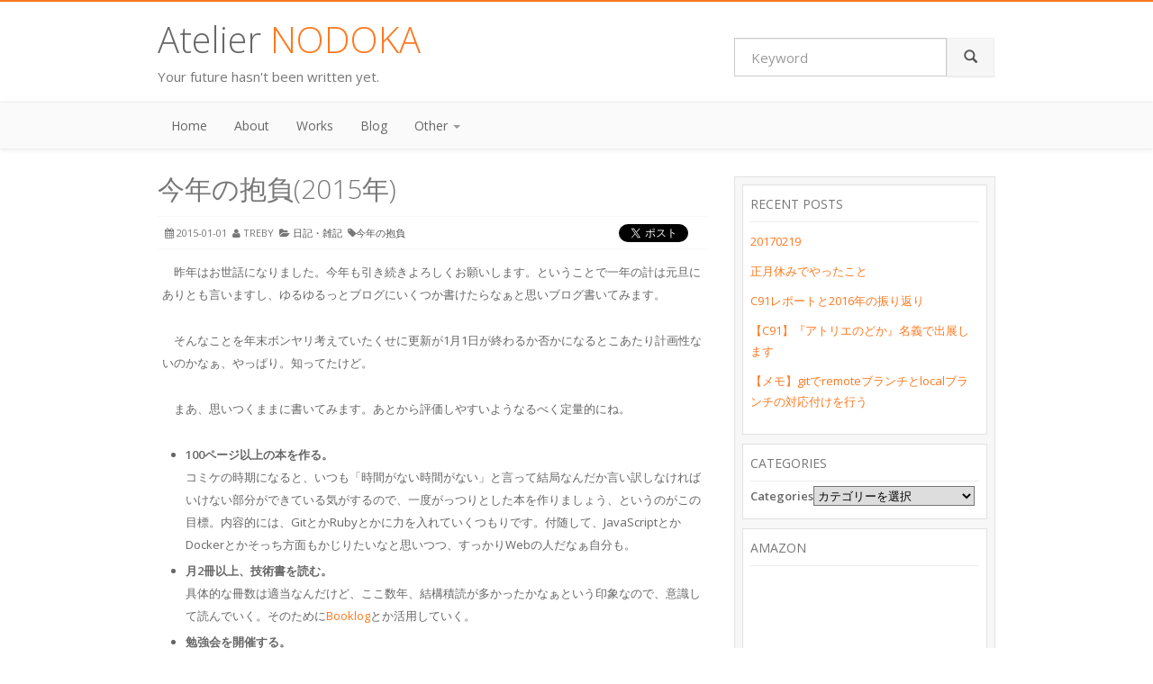

--- FILE ---
content_type: text/html; charset=UTF-8
request_url: http://www.atelier-nodoka.net/2015/01/year-plan-2015/
body_size: 6933
content:
<!DOCTYPE html>
<html lang="ja">
<head>
  <meta charset="UTF-8">
  <meta name="viewport" content="width=device-width, initial-scale=1.0">
  <meta name="robots" content="follow, all">
  <title>今年の抱負(2015年) | Atelier NODOKA</title>

  <meta name="twitter:widgets:csp" content="on">
  <meta property="twitter:card" content="summary" />
  <meta property="twitter:site" content="@treby006" />
  <meta property="twitter:title" content="今年の抱負(2015年) | Atelier NODOKA" />
  <meta property="twitter:description" content="2015年の抱負を軽く考えてみました。" />
  <meta property="twitter:url" content="http://www.atelier-nodoka.net/2015/01/year-plan-2015/" />

  <link rel="alternate" type="application/rss+xml" title="RSS 2.0" href="http://www.atelier-nodoka.net/feed/">
  <link rel="alternate" type="text/xml" title="RSS .92" href="http://www.atelier-nodoka.net/feed/rss/">
  <link rel="alternate" type="application/atom+xml" title="Atom 0.3" href="http://www.atelier-nodoka.net/feed/atom/">

  <link rel='dns-prefetch' href='//s0.wp.com' />
<link rel='dns-prefetch' href='//ajax.googleapis.com' />
<link rel='dns-prefetch' href='//fonts.googleapis.com' />
<link rel='dns-prefetch' href='//s.w.org' />
<link rel="alternate" type="application/rss+xml" title="Atelier NODOKA &raquo; 今年の抱負(2015年) のコメントのフィード" href="http://www.atelier-nodoka.net/2015/01/year-plan-2015/feed/" />
		<script type="text/javascript">
			window._wpemojiSettings = {"baseUrl":"https:\/\/s.w.org\/images\/core\/emoji\/2.2.1\/72x72\/","ext":".png","svgUrl":"https:\/\/s.w.org\/images\/core\/emoji\/2.2.1\/svg\/","svgExt":".svg","source":{"concatemoji":"http:\/\/www.atelier-nodoka.net\/wp-includes\/js\/wp-emoji-release.min.js?ver=4.7.29"}};
			!function(t,a,e){var r,n,i,o=a.createElement("canvas"),l=o.getContext&&o.getContext("2d");function c(t){var e=a.createElement("script");e.src=t,e.defer=e.type="text/javascript",a.getElementsByTagName("head")[0].appendChild(e)}for(i=Array("flag","emoji4"),e.supports={everything:!0,everythingExceptFlag:!0},n=0;n<i.length;n++)e.supports[i[n]]=function(t){var e,a=String.fromCharCode;if(!l||!l.fillText)return!1;switch(l.clearRect(0,0,o.width,o.height),l.textBaseline="top",l.font="600 32px Arial",t){case"flag":return(l.fillText(a(55356,56826,55356,56819),0,0),o.toDataURL().length<3e3)?!1:(l.clearRect(0,0,o.width,o.height),l.fillText(a(55356,57331,65039,8205,55356,57096),0,0),e=o.toDataURL(),l.clearRect(0,0,o.width,o.height),l.fillText(a(55356,57331,55356,57096),0,0),e!==o.toDataURL());case"emoji4":return l.fillText(a(55357,56425,55356,57341,8205,55357,56507),0,0),e=o.toDataURL(),l.clearRect(0,0,o.width,o.height),l.fillText(a(55357,56425,55356,57341,55357,56507),0,0),e!==o.toDataURL()}return!1}(i[n]),e.supports.everything=e.supports.everything&&e.supports[i[n]],"flag"!==i[n]&&(e.supports.everythingExceptFlag=e.supports.everythingExceptFlag&&e.supports[i[n]]);e.supports.everythingExceptFlag=e.supports.everythingExceptFlag&&!e.supports.flag,e.DOMReady=!1,e.readyCallback=function(){e.DOMReady=!0},e.supports.everything||(r=function(){e.readyCallback()},a.addEventListener?(a.addEventListener("DOMContentLoaded",r,!1),t.addEventListener("load",r,!1)):(t.attachEvent("onload",r),a.attachEvent("onreadystatechange",function(){"complete"===a.readyState&&e.readyCallback()})),(r=e.source||{}).concatemoji?c(r.concatemoji):r.wpemoji&&r.twemoji&&(c(r.twemoji),c(r.wpemoji)))}(window,document,window._wpemojiSettings);
		</script>
		<style type="text/css">
img.wp-smiley,
img.emoji {
	display: inline !important;
	border: none !important;
	box-shadow: none !important;
	height: 1em !important;
	width: 1em !important;
	margin: 0 .07em !important;
	vertical-align: -0.1em !important;
	background: none !important;
	padding: 0 !important;
}
</style>
<link rel='stylesheet' id='font-opensans-css'  href='http://fonts.googleapis.com/css?family=Open+Sans%3A400italic%2C600italic%2C400%2C300%2C600&#038;ver=4.7.29' type='text/css' media='all' />
<link rel='stylesheet' id='nodoka-css'  href='http://www.atelier-nodoka.net/wp-content/themes/wptheme-nodoka/style.css?ver=4.7.29' type='text/css' media='all' />
<link rel='stylesheet' id='jetpack_css-css'  href='http://www.atelier-nodoka.net/wp-content/plugins/jetpack/css/jetpack.css?ver=4.4.5' type='text/css' media='all' />
<script type='text/javascript' src='http://www.atelier-nodoka.net/wp-content/plugins/counterize/counterize.js.php?ver=4.7.29'></script>
<link rel='https://api.w.org/' href='http://www.atelier-nodoka.net/wp-json/' />
<link rel="EditURI" type="application/rsd+xml" title="RSD" href="http://www.atelier-nodoka.net/xmlrpc.php?rsd" />
<link rel="wlwmanifest" type="application/wlwmanifest+xml" href="http://www.atelier-nodoka.net/wp-includes/wlwmanifest.xml" /> 
<link rel='prev' title='ミリマスと艦これとスタッフ業務（C87レポート）' href='http://www.atelier-nodoka.net/2014/12/c87-report/' />
<link rel='next' title='ブログにソーシャルボタンを追加しました' href='http://www.atelier-nodoka.net/2015/01/add-social-button-on-blog/' />
<meta name="generator" content="WordPress 4.7.29" />
<link rel="canonical" href="http://www.atelier-nodoka.net/2015/01/year-plan-2015/" />
<link rel='shortlink' href='http://wp.me/p7Zbtp-Zn' />
<link rel="alternate" type="application/json+oembed" href="http://www.atelier-nodoka.net/wp-json/oembed/1.0/embed?url=http%3A%2F%2Fwww.atelier-nodoka.net%2F2015%2F01%2Fyear-plan-2015%2F" />
<link rel="alternate" type="text/xml+oembed" href="http://www.atelier-nodoka.net/wp-json/oembed/1.0/embed?url=http%3A%2F%2Fwww.atelier-nodoka.net%2F2015%2F01%2Fyear-plan-2015%2F&#038;format=xml" />

<link rel='dns-prefetch' href='//v0.wordpress.com'>
<style type='text/css'>img#wpstats{display:none}</style>		<style type="text/css">.recentcomments a{display:inline !important;padding:0 !important;margin:0 !important;}</style>
		<style type="text/css">.broken_link, a.broken_link {
	text-decoration: line-through;
}</style>
<!-- Jetpack Open Graph Tags -->
<meta property="og:type" content="article" />
<meta property="og:title" content="今年の抱負(2015年)" />
<meta property="og:url" content="http://www.atelier-nodoka.net/2015/01/year-plan-2015/" />
<meta property="og:description" content="2015年の抱負を軽く考えてみました。" />
<meta property="article:published_time" content="2015-01-01T14:59:51+00:00" />
<meta property="article:modified_time" content="2015-03-30T14:32:49+00:00" />
<meta property="og:site_name" content="Atelier NODOKA" />
<meta property="og:image" content="https://s0.wp.com/i/blank.jpg" />
<meta property="og:locale" content="ja_JP" />
<meta name="twitter:card" content="summary" />
</head>
<body>
<header>
  <div class="container">
    <div class="row">
      <div class="col-sm-5 col-md-5">
        <div class="logo">
          <h1>
            <a href="http://www.atelier-nodoka.net">
              Atelier <span class="color">NODOKA</span>
            </a>
          </h1>
          <div class="hmeta">Your future hasn't been written yet.</div>
        </div>
      </div>

      <div class="col-sm-offset-2 col-sm-5 col-md-offset-3 col-md-4">
        <div class="form text-right">
          <form class="form-inline" role="form search" method="get" action="http://www.atelier-nodoka.net/">
  <div class="form-group">
    <div class="input-group">
      <input type="text" class="form-control" name="s" id="search" placeholder="Keyword">
      <span class="input-group-btn">
        <button type="submit" class="btn btn-default"><span class="glyphicon glyphicon-search"></span></button>
      </span>
    </div>
  </div>
</form>

        </div>
      </div>
    </div>
  </div>
</header>
<div class="navbar" role="banner">
  <div class="container">
    <div class="navbar-header">
      <button class="navbar-toggle" type="button" data-toggle="collapse" data-target=".bs-navbar-collapse">
        <span class="sr-only">Toggle navigation</span>
        <span class="icon-bar"></span>
        <span class="icon-bar"></span>
        <span class="icon-bar"></span>
      </button>
    </div>
    <nav class="collapse navbar-collapse bs-navbar-collapse" role="navigation">
      <ul class="nav navbar-nav">
        <li><a href="http://www.atelier-nodoka.net">Home</a></li>
        <li><a href="/about">About</a></li>
        <li><a href="/works">Works</a></li>
        <li><a href="/blog">Blog</a></li>
        <li class="dropdown">
          <a href="#" class="dropdown-toggle" data-toggle="dropdown">
            Other
            <b class="caret"></b>
          </a>
          <ul class="dropdown-menu">
            <li><a href="/profile">Profile</a></li>
            <li><a href="/history">History</a></li>
          </ul>
        </li>
      </ul>
    </nav>
  </div>
</div>
<div class="content">
  <div class="container">
    <div class="blog">
      <div class="row">
        <div class="col-md-8 col-sm-8">
          <div class="posts">
                          <div class="entry" id="post-3805" class="post post-3805 type-post status-publish format-standard hentry category-diary tag-214">
  <h2>
    <a href="http://www.atelier-nodoka.net/2015/01/year-plan-2015/">
      今年の抱負(2015年)    </a>
  </h2>
  <div class="meta">
    <span class="fa fa-calendar"></span>
    2015-01-01    &nbsp;<span class="fa fa-user"></span>
    treby    &nbsp;<span class="fa fa-folder-open"></span>
    <a href="http://www.atelier-nodoka.net/category/diary/" rel="category tag">日記・雑記</a>    &nbsp;<span class="fa fa-tag"></span><a href="http://www.atelier-nodoka.net/tag/%e4%bb%8a%e5%b9%b4%e3%81%ae%e6%8a%b1%e8%b2%a0/" rel="tag">今年の抱負</a>    <span class='pull-right' style='margin-top:3px;;'>
      <a href="http://b.hatena.ne.jp/entry/http://www.atelier-nodoka.net/2015/01/year-plan-2015/" class="hatena-bookmark-button"
         data-hatena-bookmark-title="今年の抱負(2015年) | Atelier NODOKA" data-hatena-bookmark-layout="simple-balloon"
         title="このエントリーをはてなブックマークに追加">
        <img src="https://b.st-hatena.com/images/entry-button/button-only@2x.png" alt="このエントリーをはてなブックマークに追加" width="20" height="20" style="border: none;" />
      </a>
      <script type="text/javascript" src="https://b.st-hatena.com/js/bookmark_button.js" charset="utf-8" async="async"></script>
      <a href="https://twitter.com/share" class="twitter-share-button"
         data-url="http://www.atelier-nodoka.net/2015/01/year-plan-2015/" data-text="今年の抱負(2015年) | Atelier NODOKA">
        Tweet
      </a>
      <script>
        !function(d,s,id){var js,fjs=d.getElementsByTagName(s)[0],p=/^http:/.test(d.location)?'http':'https';if(!d.getElementById(id)){js=d.createElement(s);js.id=id;js.src=p+'://platform.twitter.com/widgets.js';fjs.parentNode.insertBefore(js,fjs);}}(document, 'script', 'twitter-wjs');
      </script>
    </span>
  </div>
  <div class="entry-main">
    <p>昨年はお世話になりました。今年も引き続きよろしくお願いします。ということで一年の計は元旦にありとも言いますし、ゆるゆるっとブログにいくつか書けたらなぁと思いブログ書いてみます。</p>

<p>そんなことを年末ボンヤリ考えていたくせに更新が1月1日が終わるか否かになるとこあたり計画性ないのかなぁ、やっぱり。知ってたけど。</p>

<p>まあ、思いつくままに書いてみます。あとから評価しやすいようなるべく定量的にね。</p>

<ul>
  <li><strong>100ページ以上の本を作る。</strong>
  <p>コミケの時期になると、いつも「時間がない時間がない」と言って結局なんだか言い訳しなければいけない部分ができている気がするので、一度がっつりとした本を作りましょう、というのがこの目標。内容的には、GitとかRubyとかに力を入れていくつもりです。付随して、JavaScriptとかDockerとかそっち方面もかじりたいなと思いつつ、すっかりWebの人だなぁ自分も。</p></li>
  <li><strong>月2冊以上、技術書を読む。</strong>
  <p>具体的な冊数は適当なんだけど、ここ数年、結構積読が多かったかなぁという印象なので、意識して読んでいく。そのために<a href="http://booklog.jp/" title="ブクログ">Booklog</a>とか活用していく。</p></li>
  <li><strong>勉強会を開催する。</strong>
  <p>福岡にいた頃は<a href="https://sites.google.com/site/fuknfc/" title="Fukuoka NFC Lab">Fukuoka NFC Lab</a>なんていうのをやっていた時期もありましたが、2013年春に東京に引っ越してきてからはすっかり一参加者に、というか勉強会そのものあまり行けてない気がする。。。最近は<a href="http://sendagayarb.doorkeeper.jp/">Sendagaya.rb</a>などRuby方面の勉強会に割と頻繁に参加している気がするけど。ということで、勉強会開催を目標に一つ。あとは発表とかしっかりやってみたいですね。</p></li>
</ul>

<p>ともあれ、さらに成長と飛躍の一年にしていきたいです。</p>  </div>
</div>
                        <div class="navigation button">
              <div class="pull-left">
                <a href="http://www.atelier-nodoka.net/2015/01/add-social-button-on-blog/" rel="next">ブログにソーシャルボタンを追加しました</a>              </div>
              <div class="pull-right">
                <a href="http://www.atelier-nodoka.net/2014/12/c87-report/" rel="prev">ミリマスと艦これとスタッフ業務（C87レポート）</a>              </div>
            </div>
          </div>
          <div class="clearfix"></div>
        </div>
        <div class="col-md-4 col-sm-4">
          <!-- begin sidebar -->
<div class="sidebar">
		<aside id="recent-posts-4" class="widget widget_recent_entries">		<h4>Recent posts</h4>		<ul>
					<li>
				<a href="http://www.atelier-nodoka.net/2017/02/20170219/">20170219</a>
						</li>
					<li>
				<a href="http://www.atelier-nodoka.net/2017/01/2017-new-year/">正月休みでやったこと</a>
						</li>
					<li>
				<a href="http://www.atelier-nodoka.net/2016/12/c91-report/">C91レポートと2016年の振り返り</a>
						</li>
					<li>
				<a href="http://www.atelier-nodoka.net/2016/12/c91-information/">【C91】『アトリエのどか』名義で出展します</a>
						</li>
					<li>
				<a href="http://www.atelier-nodoka.net/2016/12/git-remote-branch-default/">【メモ】gitでremoteブランチとlocalブランチの対応付けを行う</a>
						</li>
				</ul>
		</aside>		<aside id="categories-3" class="widget widget_categories"><h4>Categories</h4><label class="screen-reader-text" for="cat">Categories</label><select  name='cat' id='cat' class='postform' >
	<option value='-1'>カテゴリーを選択</option>
	<option class="level-0" value="16">Debian&nbsp;&nbsp;(4)</option>
	<option class="level-0" value="17">IDm Snatcher&nbsp;&nbsp;(15)</option>
	<option class="level-0" value="18">わっちコレクション&nbsp;&nbsp;(30)</option>
	<option class="level-0" value="204">アイドルマスター&nbsp;&nbsp;(3)</option>
	<option class="level-0" value="2">イベント&nbsp;&nbsp;(2)</option>
	<option class="level-0" value="3">エンジニアリング&nbsp;&nbsp;(6)</option>
	<option class="level-0" value="19">グッズ&nbsp;&nbsp;(13)</option>
	<option class="level-0" value="4">サイトからのお知らせ&nbsp;&nbsp;(12)</option>
	<option class="level-0" value="12">ポエム&nbsp;&nbsp;(27)</option>
	<option class="level-0" value="5">メディア&nbsp;&nbsp;(2)</option>
	<option class="level-0" value="6">ラノベ&nbsp;&nbsp;(14)</option>
	<option class="level-0" value="7">レポート&nbsp;&nbsp;(45)</option>
	<option class="level-0" value="8">単発ネタ&nbsp;&nbsp;(13)</option>
	<option class="level-0" value="9">告知&nbsp;&nbsp;(31)</option>
	<option class="level-0" value="10">技術メモ&nbsp;&nbsp;(36)</option>
	<option class="level-0" value="11">旅行&nbsp;&nbsp;(9)</option>
	<option class="level-0" value="217">日記・雑記&nbsp;&nbsp;(16)</option>
	<option class="level-0" value="14">舞台訪問（聖地巡礼）&nbsp;&nbsp;(5)</option>
	<option class="level-0" value="15">観光&nbsp;&nbsp;(9)</option>
</select>

<script type='text/javascript'>
/* <![CDATA[ */
(function() {
	var dropdown = document.getElementById( "cat" );
	function onCatChange() {
		if ( dropdown.options[ dropdown.selectedIndex ].value > 0 ) {
			location.href = "http://www.atelier-nodoka.net/?cat=" + dropdown.options[ dropdown.selectedIndex ].value;
		}
	}
	dropdown.onchange = onCatChange;
})();
/* ]]> */
</script>

</aside><aside id="text-4" class="widget widget_text"><h4>Amazon</h4>			<div class="textwidget"><div style="text-align: center;">
<iframe src="http://rcm-fe.amazon-adsystem.com/e/cm?t=treby-22&o=9&p=14&l=st1&mode=toys-jp&search=%E3%82%A2%E3%82%A4%E3%83%89%E3%83%AB%E3%83%9E%E3%82%B9%E3%82%BF%E3%83%BC&fc1=525252&lt1=_blank&lc1=FFA733&bg1=FFFFFF&f=ifr" marginwidth="0" marginheight="0" width="160" height="600" border="0" frameborder="0" style="border:none;" scrolling="no"></iframe>
</div></div>
		</aside> 
</div>
<!-- end sidebar -->
        </div>
      </div>
    </div>
  </div>
</div>
<footer>
  <div class="container">
    <div class="copy text-right">
      <h6>Atelier NODOKA</h6>
      <address>
        Copyright &copy; 2005-2014 Atelier NODOKA by treby(@treby006). <br />
        This site is powered by <a href="http://ja.wordpress.org/">WordPress</a>
        /
        <a href="http://getbootstrap.com/">Twitter Bootstrap v3.0</a>
        (<a href="https://wrapbootstrap.com/theme/metro-mania-no.1-metro-bootstrap-theme-WB07F9G8L">Metro Mania</a>)
      </address>
      <hr>
      <p>Access: 55488 (T: 7, Y: 10, 7days: 68)</p>
    </div>
  </div>
</footer>
	<div style="display:none">
	</div>
<script type='text/javascript' src='http://s0.wp.com/wp-content/js/devicepx-jetpack.js?ver=202603'></script>
<script type='text/javascript' src='//ajax.googleapis.com/ajax/libs/jquery/1.11.1/jquery.min.js?ver=4.7.29'></script>
<script type='text/javascript' src='http://www.atelier-nodoka.net/wp-content/themes/wptheme-nodoka/js/google-code-prettify/prettify.js?ver=4.7.29'></script>
<script type='text/javascript' src='http://www.atelier-nodoka.net/wp-content/themes/wptheme-nodoka/js/bootstrap.min.js?ver=4.7.29'></script>
<script type='text/javascript' src='http://www.atelier-nodoka.net/wp-content/themes/wptheme-nodoka/js/nodoka.js?ver=4.7.29'></script>
<script type='text/javascript' src='http://www.atelier-nodoka.net/wp-includes/js/wp-embed.min.js?ver=4.7.29'></script>
<script type='text/javascript' src='http://stats.wp.com/e-202603.js' async defer></script>
<script type='text/javascript'>
	_stq = window._stq || [];
	_stq.push([ 'view', {v:'ext',j:'1:4.4.5',blog:'118016467',post:'3805',tz:'9',srv:'www.atelier-nodoka.net'} ]);
	_stq.push([ 'clickTrackerInit', '118016467', '3805' ]);
</script>
</body>
</html>
<!-- ZenCache file path: /cache/zencache/cache/http/www-atelier-nodoka-net/2015/01/year-plan-2015.html -->
<!-- ZenCache file built for (http://www.atelier-nodoka.net/2015/01/year-plan-2015/) in 1.74784 seconds, on: Jan 15th, 2026 @ 4:19 pm JST. -->
<!-- This ZenCache file will auto-expire (and be rebuilt) on: Jan 22nd, 2026 @ 4:19 pm JST (based on your configured expiration time). -->
<!-- +++++++++++++++++++++++++++++++++++++++++++++++++++++++++++++++++++++++++++++++++++++++++++++++++++++++++++++++++++++++++++++++++++++++++++++ -->
<!-- ZenCache fully functional :-) Cache file served for (http://www.atelier-nodoka.net/2015/01/year-plan-2015/) in 0.00116 seconds, on: Jan 17th, 2026 @ 5:20 am UTC. -->

--- FILE ---
content_type: text/css
request_url: http://www.atelier-nodoka.net/wp-content/themes/wptheme-nodoka/css/google-code-prettify.css
body_size: 626
content:
/* Pretty printing styles. Used with prettify.js.
 *
 * This version is slight modified based on the original version.
 *
 * Name:	Stanley Ng
 * Email: 	stanleyhlng@googlegroups.com
 * 
 * Reference:
 * http://code.google.com/p/google-code-prettify/source/browse/trunk/src/prettify.css
 */
.pln {
  color: #48484C; }

.str {
  color: #DD1144; }

.kwd {
  color: #1E347B; }

.com {
  color: #93A1A1; }

.typ {
  color: teal; }

.lit {
  color: #195F91; }

.pun {
  color: #93A1A1; }

.opn {
  color: #93A1A1; }

.clo {
  color: #93A1A1; }

.tag {
  color: #008; }

.atn {
  color: teal; }

.atv {
  color: #DD1144; }

.dec {
  color: teal; }

.var {
  color: teal; }

.fun {
  color: #DC322F; }

/* Put a border around prettyprinted code snippets. */
pre.prettyprint {
  background-color: #F7F7F9;
  padding: 10px;
  border: 1px solid #E1E1E8; }

pre.prettyprint.linenums {
  box-shadow: 40px 0 0 #FBFBFC inset, 41px 0 0 #ECECF0 inset; }

/* Specify class=linenums on a pre to get line numbering */
ol.linenums {
  color: #1E347B; }

ol.linenums li {
  color: #BEBEC5;
  line-height: 18px;
  padding-left: 12px;
  text-shadow: 0 1px 0 #FFFFFF; }

li.L0,
li.L1,
li.L2,
li.L3,
li.L5,
li.L6,
li.L7,
li.L8 {
  list-style-type: normal; }

/* Alternate shading for lines */
li.L1,
li.L3,
li.L5,
li.L7,
li.L9 {
  background: #eee; }


--- FILE ---
content_type: text/css
request_url: http://www.atelier-nodoka.net/wp-content/themes/wptheme-nodoka/css/orange.css
body_size: 518
content:
/* Orange */

a{
	color: #fe781e;
}

a:hover{
	color: #e66d1c;
}

blockquote{
	border-left: 4px solid #fe781e;
}

.color{
	color: #fe781e;	
}

header{
	border-top: 2px solid #fe781e;
}

.navbar button{
background:#fe781e !important;  
}

.navbar button:hover{
background:#e66d1c !important;
}

.da-slider{
	border-top: 3px solid #fe781e;
	border-bottom: 3px solid #fe781e;
}

.da-slide h2 span{
	background: url("../img/border-o.png") left bottom no-repeat;
}

.da-slide .da-link{
	background: #fe781e;
}	

.da-slide .da-link:hover{
	background: #e66d1c;
}

.da-dots span{
	background: #fe781e;
}

.da-arrows span{
	background: #fe781e;
}

.full-slider{
	border-top: 5px solid #e66d1c;
	background: #fe781e;
}

.full-slider .button a{
	background: #e66d1c;
}

.full-slider .button a:hover{
	background: #e66d1c;
}	

.flex-back{
	background: #e66d1c;	
}

.home-product{
	background: #fe781e;
}

.home-product .home-prod-img{
	border: 1px solid #e66d1c;
}

#portfolio .element{
	background: #e66d1c;
}

#portfolio .pcap{
	background:#fe781e;
	border-top: 2px solid #e66d1c;
}

/* Events - Accordion*/

.events .accordion-heading h5{
background:#fe781e;
}

.social-links{
	background: #fe781e;	
}

.social-links i{
	background: #e66d1c;
}

.formy{
	background: #fe781e;
}

.service-two i{
	color: #fe781e;	
}

.features-two .feat i, .features-three i{
	color: #fe781e;
}

.about-two .asocial i{
	background:#fe781e;
}

.career .nav-tabs > li > a:hover{
	background: #fe781e;
}

.button a{
	background: #fe781e;
}

.button a:hover{
	background: #e66d1c;
}	

.paging a:hover{
	background: #fe781e;
}

.paging .current{
	background: #e66d1c;
}